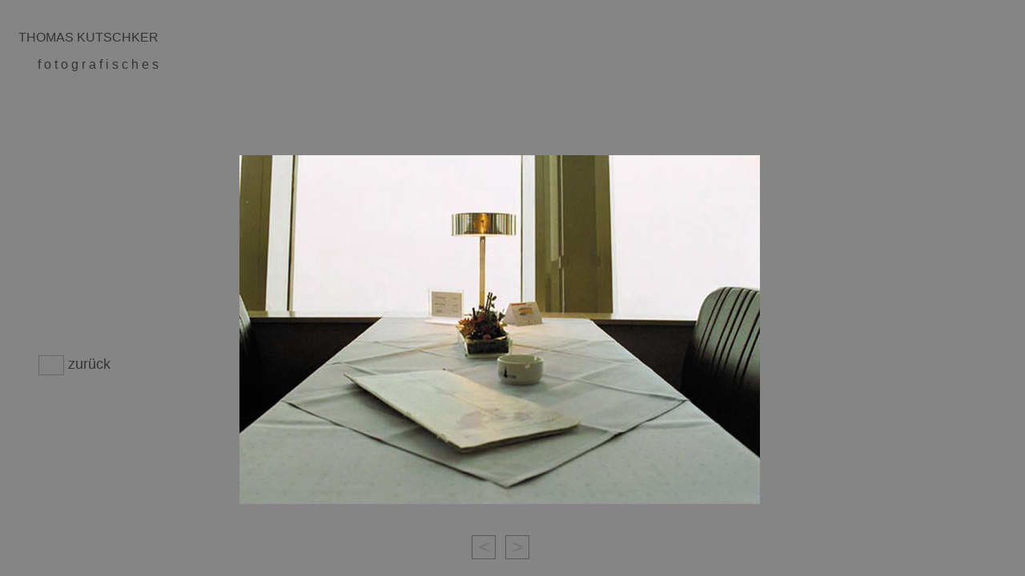

--- FILE ---
content_type: text/html
request_url: http://fotografischesberlin.de/TISCH-00.html
body_size: 1134
content:
<html>
<head>
<title>TABLES BERLIN |&nbsp;TISCHE BERLIN - Thomas Kutschker - fotografisches</title>
<meta http-equiv="Content-Type" content="text/html; charset=iso-8859-1">
<script language="JavaScript">
<!--
function MM_reloadPage(init) {  //reloads the window if Nav4 resized
  if (init==true) with (navigator) {if ((appName=="Netscape")&&(parseInt(appVersion)==4)) {
    document.MM_pgW=innerWidth; document.MM_pgH=innerHeight; onresize=MM_reloadPage; }}
  else if (innerWidth!=document.MM_pgW || innerHeight!=document.MM_pgH) location.reload();
}
MM_reloadPage(true);
// -->
</script>
<style type="text/css">
<!--
.Stil3 {color: #333333}
-->
</style>
</head>
<body bgcolor="#333333" link="#666666" alink="#CC3300" vlink="#666666" background="bilder/DUNKELGRAU.jpg">
<table border="0" cellpadding="0" cellspacing="0">
  <tr>
    <td width="3" height="30" valign="top"></td>
    <td width="32" height="30" valign="top"></td>
    <td width="155" height="30" valign="top"></td>
    <td width="54" height="30" valign="top"></td>
    <td width="47" height="30" valign="top"></td>
    <td width="290" height="30" valign="top"></td>
    <td width="30" height="30" valign="top"></td>
    <td width="12" height="30" valign="top"></td>
    <td width="30" height="30" valign="top"></td>
    <td width="288" height="30" valign="top"></td>
  </tr>
  <tr>
    <td width="3" height="156" valign="top"></td>
    <td width="187" height="156" colspan="2" valign="top"><p align="right"><font face="Arial, Helvetica, sans-serif" color="#333333">THOMAS 
      KUTSCHKER</font></p>      <p align="right"><a href="index.html" style="text-decoration:none; color:#333333"><font face="Arial, Helvetica, sans-serif" color="#333333">f o t o g r a f i s c h e s</font></a></p></td>
    <td width="54" height="156" valign="top"></td>
    <td width="47" height="156" valign="top"></td>
    <td width="290" height="156" valign="top"></td>
    <td width="30" height="156" valign="top"></td>
    <td width="12" height="156" valign="top"></td>
    <td width="30" height="156" valign="top"></td>
    <td width="288" height="156" valign="top"></td>
  </tr>
  <tr>
    <td width="3" height="250" valign="top"></td>
    <td width="32" height="250" valign="top"></td>
    <td width="155" height="250" valign="top"></td>
    <td width="54" height="250" valign="top"></td>
    <td width="47" height="250" valign="top"></td>
    <td width="650" height="475" colspan="5" rowspan="2" valign="top"><img src="bilder/Tisch 01.jpg" alt="" width="650" height="436"></td>
  </tr>
  <tr>
    <td width="3" height="225" valign="top"></td>
    <td width="32" height="225" valign="top"></td>
    <td width="209" height="225" colspan="2" valign="top"><div align="left"><font color="#666666" size="+1" face="Arial, Helvetica, sans-serif"><a href="index2.html"><img src="bilder/schwarz50+20.jpg" alt="" width="30" height="23" hspace="5" border="1" align="absmiddle"></a><font color="#333333">zur&uuml;ck</font></font></div></td>
    <td width="47" height="225" valign="top"></td>
  </tr>
  <tr>
    <td width="3" height="30" valign="top"></td>
    <td width="32" height="30" valign="top"></td>
    <td width="155" height="30" valign="top"></td>
    <td width="54" height="30" valign="top"></td>
    <td width="47" height="30" valign="top"></td>
    <td width="290" height="30" valign="top"></td>
    <td width="30" height="30" valign="top"><font color="#666666" size="+3"><b><font face="Arial, Helvetica, sans-serif"><a href="TISCH-02.html"><img src="bilder/%20links.jpg" alt="" width="30" height="30" border="0"></a></font></b></font></td>
    <td width="12" height="30" valign="top"></td>
    <td width="30" height="30" valign="top"><font color="#666666" size="+3"><b><a href="TISCH-01.html"><img src="bilder/%20rechts.jpg" alt="" width="30" height="30" border="0"></a></b></font></td>
    <td width="288" height="30" valign="top"></td>
  </tr>
  <tr>
    <td width="3" height="1" valign="top"><img src="transparent.gif" alt="" width="3" height="1"></td>
    <td width="32" height="1" valign="top"><img src="transparent.gif" alt="" width="32" height="1"></td>
    <td width="155" height="1" valign="top"><img src="transparent.gif" alt="" width="155" height="1"></td>
    <td width="54" height="1" valign="top"><img src="transparent.gif" alt="" width="54" height="1"></td>
    <td width="47" height="1" valign="top"><img src="transparent.gif" alt="" width="47" height="1"></td>
    <td width="290" height="1" valign="top"><img src="transparent.gif" alt="" width="290" height="1"></td>
    <td width="30" height="1" valign="top"><img src="transparent.gif" alt="" width="30" height="1"></td>
    <td width="12" height="1" valign="top"><img src="transparent.gif" alt="" width="12" height="1"></td>
    <td width="30" height="1" valign="top"><img src="transparent.gif" alt="" width="30" height="1"></td>
    <td width="288" height="1" valign="top"><img src="transparent.gif" alt="" width="288" height="1"></td>
  </tr>
</table>
</body>
</html>